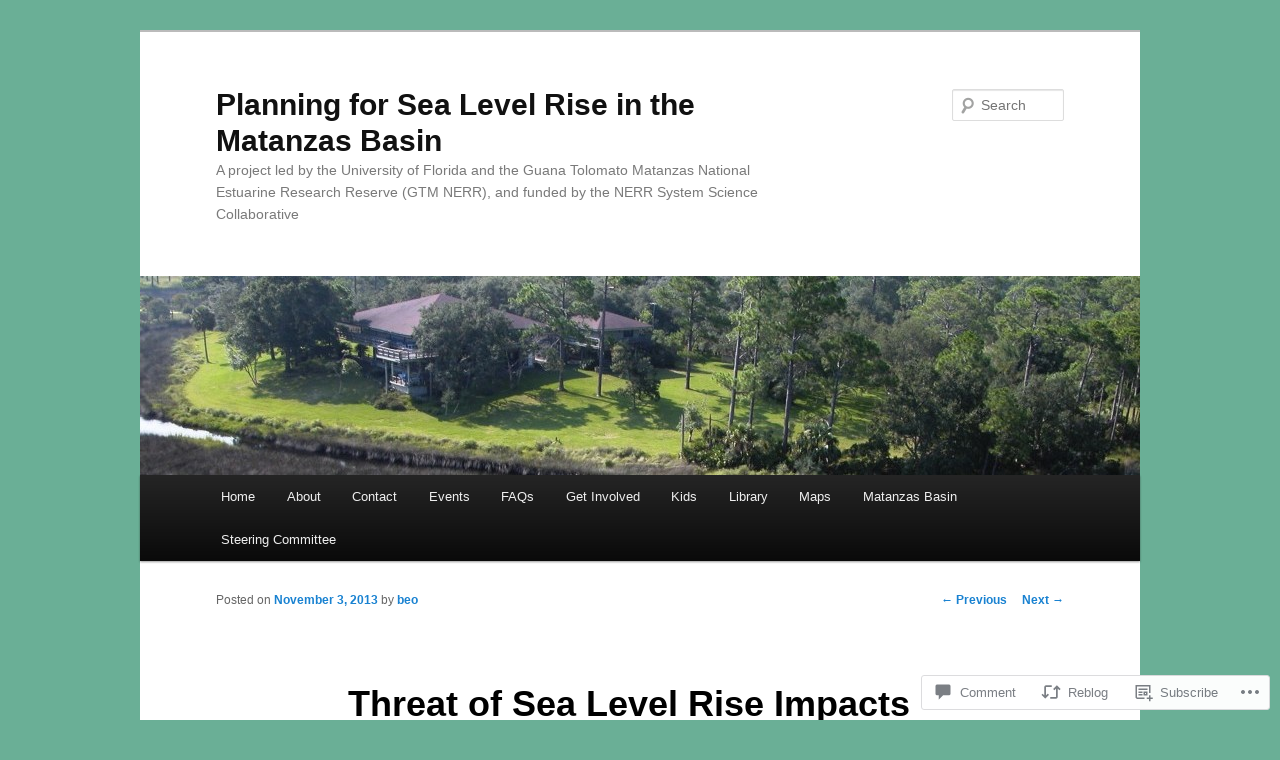

--- FILE ---
content_type: text/css
request_url: https://planningmatanzas.org/wp-content/mu-plugins/widgets/author-grid/author-grid.css?m=1470191720i&cssminify=yes
body_size: 264
content:
.widget_author_grid ul{overflow:hidden}.widget_author_grid ul li{background:none!important;clear:none!important;float:left!important;margin:0 -5px -3px 0!important;padding:0 8px 6px 0!important;border:none!important;list-style:none!important}.widget_author_grid ul li a{background:none!important;margin:0!important;padding:0!important;border:0!important}.widget_author_grid .avatar{vertical-align:middle}